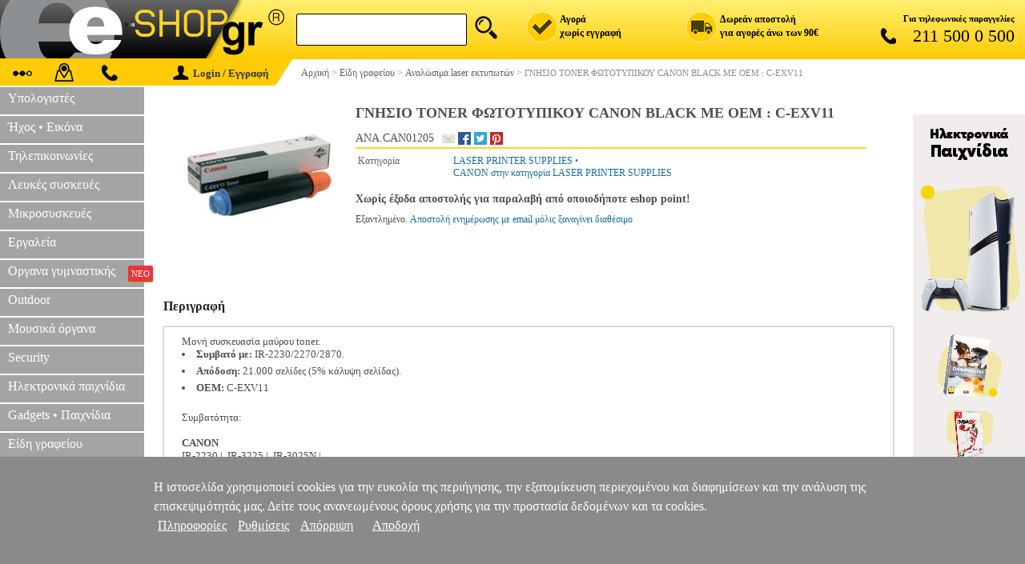

--- FILE ---
content_type: application/javascript
request_url: https://www.e-shop.gr/jquery.naviDropDown.js
body_size: 1234
content:
/**
* plugin: jquery.naviDropDown.js
* author: kt.cheung @ Brandammo
* website: www.brandammo.co.uk
* version: 1.0
* date: 19th feb 2011
* description: simple jquery navigation drop down menu with easing and hoverIntent
**/

(function($){

  $.fn.naviDropDown = function(options) {  
  
	//set up default options 
	var defaults = { 
		dropDownClass: 'dropdown', //the class name for your drop down
		dropDownWidth: 'auto',	//the default width of drop down elements
		slideDownEasing: 'easeInOutBack', //easing method for slideDown
		slideUpEasing: 'easeInOutCirc', //easing method for slideUp
		slideDownDuration: 0, //easing duration for slideDown
		slideUpDuration: 0, //easing duration for slideUp
		orientation: 'vertical', //orientation - either 'horizontal' or 'vertical'
		dropdownMode: 'custom' // switch dropdown mode, leave empty for default functionality
	}; 
  	
	var opts = $.extend({}, defaults, options); 	

    return this.each(function() {  
	  var $this = $(this);
	  $this.find('.'+opts.dropDownClass).css('width', opts.dropDownWidth).css('display', 'none');
	  
	  var buttonWidth = $this.find('.'+opts.dropDownClass).parent().width() + 'px';
	  var buttonHeight = $this.find('.'+opts.dropDownClass).parent().height() + 'px';
	  if(opts.orientation == 'horizontal') {
		$this.find('.'+opts.dropDownClass).css('left', '0px').css('top', buttonHeight);
	  }
	  if(opts.orientation == 'vertical') {
		$this.find('.'+opts.dropDownClass).css('left', buttonWidth).css('top', '0px');
	  }
	  
	  $this.find('li').hoverIntent(getDropDown, hideDropDown);
    });
	
	function getDropDown(){
		activeNav = $(this);
		showDropDown();

		if(opts.dropdownMode === 'custom') {

		var childDropdown = activeNav.find('.dropdown'),
			currentLiMarginBottom = parseInt(activeNav.css('marginBottom').substring(0 -2)),
			currentLiheight = activeNav.height()+currentLiMarginBottom,
			prevSiblingsLi = activeNav.prevAll(),
			prevSiblingsLiLength = prevSiblingsLi.length,
			actualTopPosition = -prevSiblingsLiLength*currentLiheight;

			childDropdown.css('top', actualTopPosition+'px');
		}
	}
	
	function showDropDown(){

		var childDropdown = activeNav.find('.'+opts.dropDownClass),
			targetElement = childDropdown.find('.menu_earcontent'),
			targetElementLength = targetElement.length,
			targetElementTextLen = targetElement.text().length,
			childDropdownAttrId = childDropdown.attr('id'),
			childDropdownId = childDropdownAttrId.split('_');

		if(!activeNav.hasClass('menustatic') && !activeNav.hasClass('menuimg')){

			if(targetElementLength === 1){				
				if(targetElementTextLen === 0){
					$.get('menu_banners.phtml', { id:childDropdownId[1]}, function(result){ targetElement.html(result); });	
				}
			}

			activeNav.css('background-color','#ffc000');
			childDropdown.slideDown({duration:opts.slideDownDuration, easing:opts.slideDownEasing});
		}
	}
	
	function hideDropDown(){

		if(!activeNav.hasClass('menustatic') && !activeNav.hasClass('menuimg')){

			activeNav.css('background-color','#a4a4a5');
			activeNav.find('.'+opts.dropDownClass).slideUp({duration:opts.slideUpDuration, easing:opts.slideUpEasing}); //hides the current dropdown		
		}
	}
	
  };
})(jQuery);



